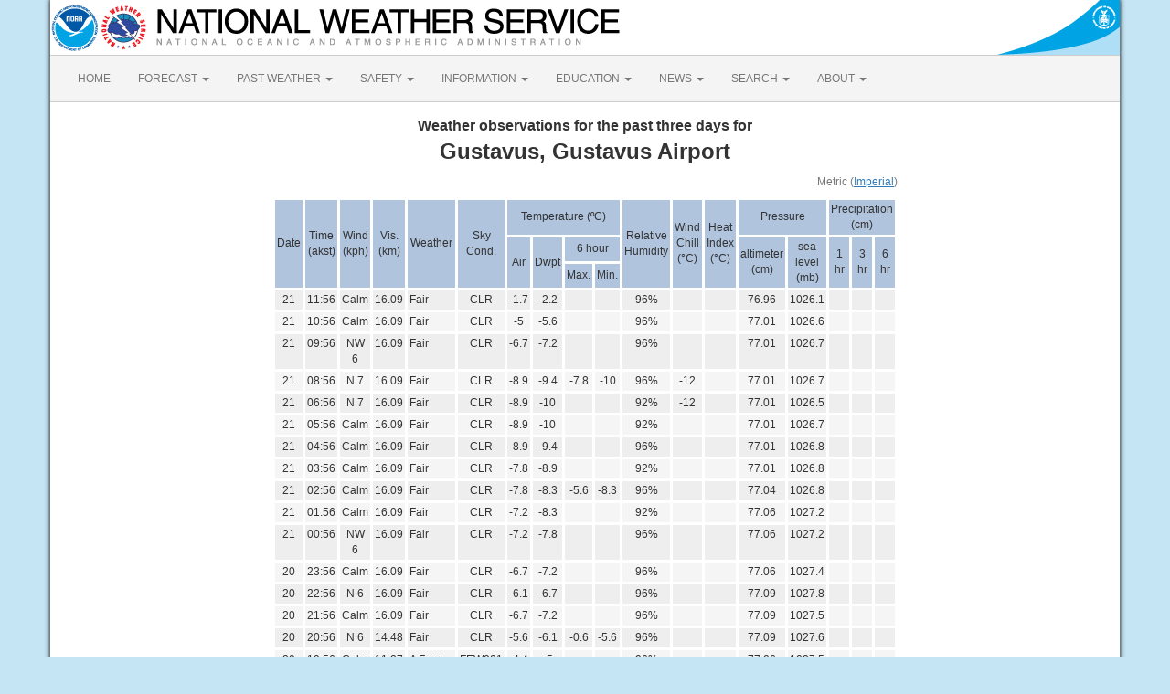

--- FILE ---
content_type: text/html; charset=UTF-8
request_url: https://forecast.weather.gov/data/obhistory/metric/PAGS.html
body_size: 6294
content:
<!DOCTYPE html><html class="no-js">
    <head>
        <!-- Meta -->
        <meta name="viewport" content="width=device-width" />
        <link rel="schema.DC" href="http://purl.org/dc/elements/1.1/" />
        <title>National Weather Service</title>
        <meta name="DC.title" content="National Weather Service" />
        <meta name="DC.description" content="NOAA National Weather Service" />
        <meta name="DC.creator" content="US Department of Commerce, NOAA, National Weather Service" />
        <meta name="DC.date.created" scheme="ISO8601" content="2026-01-21T21:39:36+00:00" />
        <meta name="DC.language" scheme="DCTERMS.RFC1766" content="EN-US" />
        <meta name="DC.keywords" content="weather" />
        <meta name="DC.publisher" content="NOAA's National Weather Service" />
        <meta name="DC.contributor" content="National Weather Service" />
        <meta name="DC.rights" content="/disclaimer.php" />
        <meta name="rating" content="General" />
        <meta name="robots" content="index,follow" />

        <!-- Icons -->
        <link rel="shortcut icon" href="/build/images/favicon.eab6deff.ico" type="image/x-icon" />

                    <link rel="stylesheet" href="/build/app.b5803bc3.css">
        
                    <script src="/build/runtime.5332280c.js"></script><script src="/build/662.4c16084d.js"></script><script src="/build/app.b0ab6b61.js"></script>
            <script type="text/javascript" id="_fed_an_ua_tag" src="https://dap.digitalgov.gov/Universal-Federated-Analytics-Min.js?agency=DOC&amp;subagency=NOAA"></script>
            <script type="text/javascript">
                // GoogleAnalyticsObject is defined in the federated analytics script, but PUA option not used as forecast UA needs sampleRate
                window[window['GoogleAnalyticsObject']]('create', 'UA-40768555-1', 'weather.gov', {'sampleRate': 6});
                window[window['GoogleAnalyticsObject']]('set', 'anonymizeIp', true);
                window[window['GoogleAnalyticsObject']]('require', 'linkid');
                window[window['GoogleAnalyticsObject']]('send', 'pageview');
            </script>
            </head>
    <body>
        <main class="container">
            <header class="row clearfix" id="page-header">
    <a href="//www.noaa.gov" id="header-noaa" class="pull-left"><img src="/build/images/header/noaa.d87e0251.png" alt="National Oceanic and Atmospheric Administration"/></a>
    <a href="https://www.weather.gov" id="header-nws" class="pull-left"><img src="/build/images/header/nws.4e6585d8.png" alt="National Weather Service"/></a>
    <a href="//www.commerce.gov" id="header-doc" class="pull-right"><img src="/build/images/header/doc.b38ba91a.png" alt="United States Department of Commerce"/></a>
</header>

            <nav class="navbar navbar-default row" role="navigation">
    <div class="container-fluid">
        <div class="navbar-header">
            <button type="button" class="navbar-toggle collapsed" data-toggle="collapse" data-target="#top-nav">
                <span class="sr-only">Toggle navigation</span>
                <span class="icon-bar"></span>
                <span class="icon-bar"></span>
                <span class="icon-bar"></span>
            </button>
        </div>
        <div class="collapse navbar-collapse" id="top-nav">
            <ul class="nav navbar-nav">
                <li><a href="//www.weather.gov">HOME</a></li>
                                    <li class="dropdown">
                        <a href="https://www.weather.gov/forecastmaps/" class="dropdown-toggle" data-toggle="dropdown">
                                                            FORECAST
                                                        <span class="caret"></span>
                        </a>
                        <ul class="dropdown-menu" role="menu">
                                                                                        <li>
                                    <a href="https://www.weather.gov">Local</a>
                                </li>
                                                            <li>
                                    <a href="https://digital.weather.gov">Graphical</a>
                                </li>
                                                            <li>
                                    <a href="https://aviationweather.gov">Aviation</a>
                                </li>
                                                            <li>
                                    <a href="https://www.weather.gov/marine/">Marine</a>
                                </li>
                                                            <li>
                                    <a href="https://water.noaa.gov">Rivers and Lakes</a>
                                </li>
                                                            <li>
                                    <a href="https://www.nhc.noaa.gov">Hurricanes</a>
                                </li>
                                                            <li>
                                    <a href="https://www.spc.noaa.gov">Severe Weather</a>
                                </li>
                                                            <li>
                                    <a href="https://www.weather.gov/fire/">Fire Weather</a>
                                </li>
                                                            <li>
                                    <a href="https://gml.noaa.gov/grad/solcalc/">Sunrise/Sunset</a>
                                </li>
                                                            <li>
                                    <a href="https://www.cpc.ncep.noaa.gov">Long Range Forecasts</a>
                                </li>
                                                            <li>
                                    <a href="https://www.cpc.ncep.noaa.gov">Climate Prediction</a>
                                </li>
                                                            <li>
                                    <a href="https://www.swpc.noaa.gov">Space Weather</a>
                                </li>
                                                    </ul>
                    </li>
                                    <li class="dropdown">
                        <a href="https://www.weather.gov/wrh/climate" class="dropdown-toggle" data-toggle="dropdown">
                                                            PAST WEATHER
                                                        <span class="caret"></span>
                        </a>
                        <ul class="dropdown-menu" role="menu">
                                                                                        <li>
                                    <a href="https://www.weather.gov/wrh/climate">Past Weather</a>
                                </li>
                                                            <li>
                                    <a href="https://gml.noaa.gov/grad/solcalc/">Astronomical Data</a>
                                </li>
                                                            <li>
                                    <a href="https://www.climate.gov/maps-data/dataset/past-weather-zip-code-data-table">Certified Weather Data</a>
                                </li>
                                                    </ul>
                    </li>
                                    <li class="dropdown">
                        <a href="https://www.weather.gov/safety/" class="dropdown-toggle" data-toggle="dropdown">
                                                            SAFETY
                                                        <span class="caret"></span>
                        </a>
                        <ul class="dropdown-menu" role="menu">
                                                                                </ul>
                    </li>
                                    <li class="dropdown">
                        <a href="https://www.weather.gov/informationcenter" class="dropdown-toggle" data-toggle="dropdown">
                                                            INFORMATION
                                                        <span class="caret"></span>
                        </a>
                        <ul class="dropdown-menu" role="menu">
                                                                                        <li>
                                    <a href="https://www.weather.gov/wrn/wea">Wireless Emergency Alerts</a>
                                </li>
                                                            <li>
                                    <a href="https://www.weather.gov/wrn/">Weather-Ready Nation</a>
                                </li>
                                                            <li>
                                    <a href="https://www.weather.gov/owlie/publication_brochures">Brochures</a>
                                </li>
                                                            <li>
                                    <a href="https://www.weather.gov/coop/">Cooperative Observers</a>
                                </li>
                                                            <li>
                                    <a href="https://www.weather.gov/briefing/">Daily Briefing</a>
                                </li>
                                                            <li>
                                    <a href="https://www.weather.gov/hazstat">Damage/Fatality/Injury Statistics</a>
                                </li>
                                                            <li>
                                    <a href="http://mag.ncep.noaa.gov">Forecast Models</a>
                                </li>
                                                            <li>
                                    <a href="https://www.weather.gov/gis/">GIS Data Portal</a>
                                </li>
                                                            <li>
                                    <a href="https://www.weather.gov/nwr">NOAA Weather Radio</a>
                                </li>
                                                            <li>
                                    <a href="https://www.weather.gov/publications/">Publications</a>
                                </li>
                                                            <li>
                                    <a href="https://www.weather.gov/skywarn/">SKYWARN Storm Spotters</a>
                                </li>
                                                            <li>
                                    <a href="https://www.weather.gov/stormready">StormReady</a>
                                </li>
                                                            <li>
                                    <a href="https://www.weather.gov/tsunamiready/">TsunamiReady</a>
                                </li>
                                                            <li>
                                    <a href="https://www.weather.gov/notification/">Service Change Notices</a>
                                </li>
                                                    </ul>
                    </li>
                                    <li class="dropdown">
                        <a href="https://www.weather.gov/education/" class="dropdown-toggle" data-toggle="dropdown">
                                                            EDUCATION
                                                        <span class="caret"></span>
                        </a>
                        <ul class="dropdown-menu" role="menu">
                                                                                </ul>
                    </li>
                                    <li class="dropdown">
                        <a href="https://www.weather.gov/news" class="dropdown-toggle" data-toggle="dropdown">
                                                            NEWS
                                                        <span class="caret"></span>
                        </a>
                        <ul class="dropdown-menu" role="menu">
                                                                                </ul>
                    </li>
                                    <li class="dropdown">
                        <a href="https://www.weather.gov/search/" class="dropdown-toggle" data-toggle="dropdown">
                                                            SEARCH
                                                        <span class="caret"></span>
                        </a>
                        <ul class="dropdown-menu" role="menu">
                                                            <li>
                                    <div id="site-search">
                                        <form method="get" action="//search.usa.gov/search" style="margin-bottom: 0; margin-top: 0;">
                                            <input type="hidden" name="v:project" value="firstgov" />
                                            <label for="query">Search For</label>
                                            <input type="text" name="query" id="query" size="12" />
                                            <input type="submit" value="Go" />
                                            <p>
                                                <input type="radio" name="affiliate" checked="checked" value="nws.noaa.gov" id="nws" />
                                                <label for="nws" class="search-scope">NWS</label>
                                                <input type="radio" name="affiliate" value="noaa.gov" id="noaa" />
                                                <label for="noaa" class="search-scope">All NOAA</label>
                                            </p>
                                        </form>
                                    </div>
                                </li>
                                                                                </ul>
                    </li>
                                    <li class="dropdown">
                        <a href="https://www.weather.gov/about/" class="dropdown-toggle" data-toggle="dropdown">
                                                            ABOUT
                                                        <span class="caret"></span>
                        </a>
                        <ul class="dropdown-menu" role="menu">
                                                                                        <li>
                                    <a href="https://www.weather.gov/about/">About NWS</a>
                                </li>
                                                            <li>
                                    <a href="https://www.weather.gov/organization">Organization</a>
                                </li>
                                                            <li>
                                    <a href="https://sites.google.com/a/noaa.gov/nws-insider/">For NWS Employees</a>
                                </li>
                                                            <li>
                                    <a href="https://www.weather.gov/ncep/">National Centers</a>
                                </li>
                                                            <li>
                                    <a href="https://www.noaa.gov/nws-careers">Careers</a>
                                </li>
                                                            <li>
                                    <a href="https://www.weather.gov/contact">Contact Us</a>
                                </li>
                                                            <li>
                                    <a href="https://forecast.weather.gov/glossary.php">Glossary</a>
                                </li>
                                                            <li>
                                    <a href="https://www.weather.gov/socialmedia">Social Media</a>
                                </li>
                                                            <li>
                                    <a href="https://www.noaa.gov/NWStransformation">NWS Transformation</a>
                                </li>
                                                    </ul>
                    </li>
                            </ul>
        </div>
    </div>
</nav>

            <div class="contentArea">
                    <style type="text/css">
        @media only screen and (max-width: 670px) {
            .contentArea {
                overflow-x: scroll;
            }
        }
        .contentArea {
            margin-top: 15px;
            text-align: center;
        }
        .header-label {
            font-size: 16px;
            font-weight: bold;
        }
        .station-name {
            font-size: 24px;
            font-weight: bold;
        }
        table.obs-history {
            width: 670px;
            margin: auto;
            border-spacing: 3px;
            border-collapse: separate;
        }
        table.obs-history caption {
            text-align: right;
        }
        table.obs-history th, table.obs-history td {
            padding: 2px;
        }
        table.obs-history thead tr, table.obs-history tfoot tr {
            background-color: #b0c4de;
        }
        table.obs-history th {
            text-align: center;
            font-weight: normal;
        }
        table.obs-history tbody tr.odd {
            background-color: #eeeeee;
        }
        table.obs-history tbody tr.even {
            background-color: #f5f5f5;
        }
        table.obs-history tbody td {
            text-align: center;
            vertical-align: top;
        }
        table.obs-history tbody td.time {
            text-align: right;
        }
        table.obs-history tbody td.wx {
            text-align: left;
        }
    </style>
    <div class="header-label">Weather observations for the past three days for</div>
    <div class="station-name">Gustavus, Gustavus Airport</div>
    <table class="obs-history">
        <caption>
            Metric (<a href="/data/obhistory/PAGS.html">Imperial</a>)
        </caption>
        <thead>
            <tr>
                <th rowspan="3">Date</th>
                <th rowspan="3">Time (akst)</th>
                <th rowspan="3">Wind (kph)</th>
                <th rowspan="3">Vis. (km)</th>
                <th rowspan="3">Weather</th>
                <th rowspan="3">Sky Cond.</th>
                <th colspan="4">Temperature (ºC)</th>
                <th rowspan="3">Relative Humidity</th>
                <th rowspan="3">Wind Chill (°C)</th>
                <th rowspan="3">Heat Index (°C)</th>
                <th colspan="2">Pressure</th>
                <th colspan="3">Precipitation (cm)</th>
            </tr>
            <tr>
                <th rowspan="2">Air</th>
                <th rowspan="2">Dwpt</th>
                <th colspan="2">6 hour</th>
                <th rowspan="2">altimeter (cm)</th>
                <th rowspan="2">sea level (mb)</th>
                <th rowspan="2">1 hr</th>
                <th rowspan="2">3 hr</th>
                <th rowspan="2">6 hr</th>
            </tr>
            <tr>
                <th>Max.</th>
                <th>Min.</th>
            </tr>
        </thead>
        <tbody>
                            <tr class="odd">
                    <td>21</td>
                    <td class="time">11:56</td>
                    <td>            Calm
    </td>
                    <td>16.09</td>
                    <td class="wx">Fair</td>
                    <td>CLR</td>
                    <td>-1.7</td>
                    <td>-2.2</td>
                    <td></td>
                    <td></td>
                    <td>96%</td>
                                        <td></td>
                                        <td></td>
                    <td>76.96</td>
                    <td>1026.1</td>
                    <td></td>
                    <td></td>
                    <td></td>
                </tr>
                            <tr class="even">
                    <td>21</td>
                    <td class="time">10:56</td>
                    <td>            Calm
    </td>
                    <td>16.09</td>
                    <td class="wx">Fair</td>
                    <td>CLR</td>
                    <td>-5</td>
                    <td>-5.6</td>
                    <td></td>
                    <td></td>
                    <td>96%</td>
                                        <td></td>
                                        <td></td>
                    <td>77.01</td>
                    <td>1026.6</td>
                    <td></td>
                    <td></td>
                    <td></td>
                </tr>
                            <tr class="odd">
                    <td>21</td>
                    <td class="time">09:56</td>
                    <td>                                                    NW
        6
            </td>
                    <td>16.09</td>
                    <td class="wx">Fair</td>
                    <td>CLR</td>
                    <td>-6.7</td>
                    <td>-7.2</td>
                    <td></td>
                    <td></td>
                    <td>96%</td>
                                        <td></td>
                                        <td></td>
                    <td>77.01</td>
                    <td>1026.7</td>
                    <td></td>
                    <td></td>
                    <td></td>
                </tr>
                            <tr class="even">
                    <td>21</td>
                    <td class="time">08:56</td>
                    <td>                                                    N
        7
            </td>
                    <td>16.09</td>
                    <td class="wx">Fair</td>
                    <td>CLR</td>
                    <td>-8.9</td>
                    <td>-9.4</td>
                    <td>-7.8</td>
                    <td>-10</td>
                    <td>96%</td>
                                        <td>-12</td>
                                        <td></td>
                    <td>77.01</td>
                    <td>1026.7</td>
                    <td></td>
                    <td></td>
                    <td></td>
                </tr>
                            <tr class="odd">
                    <td>21</td>
                    <td class="time">06:56</td>
                    <td>                                                    N
        7
            </td>
                    <td>16.09</td>
                    <td class="wx">Fair</td>
                    <td>CLR</td>
                    <td>-8.9</td>
                    <td>-10</td>
                    <td></td>
                    <td></td>
                    <td>92%</td>
                                        <td>-12</td>
                                        <td></td>
                    <td>77.01</td>
                    <td>1026.5</td>
                    <td></td>
                    <td></td>
                    <td></td>
                </tr>
                            <tr class="even">
                    <td>21</td>
                    <td class="time">05:56</td>
                    <td>            Calm
    </td>
                    <td>16.09</td>
                    <td class="wx">Fair</td>
                    <td>CLR</td>
                    <td>-8.9</td>
                    <td>-10</td>
                    <td></td>
                    <td></td>
                    <td>92%</td>
                                        <td></td>
                                        <td></td>
                    <td>77.01</td>
                    <td>1026.7</td>
                    <td></td>
                    <td></td>
                    <td></td>
                </tr>
                            <tr class="odd">
                    <td>21</td>
                    <td class="time">04:56</td>
                    <td>            Calm
    </td>
                    <td>16.09</td>
                    <td class="wx">Fair</td>
                    <td>CLR</td>
                    <td>-8.9</td>
                    <td>-9.4</td>
                    <td></td>
                    <td></td>
                    <td>96%</td>
                                        <td></td>
                                        <td></td>
                    <td>77.01</td>
                    <td>1026.8</td>
                    <td></td>
                    <td></td>
                    <td></td>
                </tr>
                            <tr class="even">
                    <td>21</td>
                    <td class="time">03:56</td>
                    <td>            Calm
    </td>
                    <td>16.09</td>
                    <td class="wx">Fair</td>
                    <td>CLR</td>
                    <td>-7.8</td>
                    <td>-8.9</td>
                    <td></td>
                    <td></td>
                    <td>92%</td>
                                        <td></td>
                                        <td></td>
                    <td>77.01</td>
                    <td>1026.8</td>
                    <td></td>
                    <td></td>
                    <td></td>
                </tr>
                            <tr class="odd">
                    <td>21</td>
                    <td class="time">02:56</td>
                    <td>            Calm
    </td>
                    <td>16.09</td>
                    <td class="wx">Fair</td>
                    <td>CLR</td>
                    <td>-7.8</td>
                    <td>-8.3</td>
                    <td>-5.6</td>
                    <td>-8.3</td>
                    <td>96%</td>
                                        <td></td>
                                        <td></td>
                    <td>77.04</td>
                    <td>1026.8</td>
                    <td></td>
                    <td></td>
                    <td></td>
                </tr>
                            <tr class="even">
                    <td>21</td>
                    <td class="time">01:56</td>
                    <td>            Calm
    </td>
                    <td>16.09</td>
                    <td class="wx">Fair</td>
                    <td>CLR</td>
                    <td>-7.2</td>
                    <td>-8.3</td>
                    <td></td>
                    <td></td>
                    <td>92%</td>
                                        <td></td>
                                        <td></td>
                    <td>77.06</td>
                    <td>1027.2</td>
                    <td></td>
                    <td></td>
                    <td></td>
                </tr>
                            <tr class="odd">
                    <td>21</td>
                    <td class="time">00:56</td>
                    <td>                                                    NW
        6
            </td>
                    <td>16.09</td>
                    <td class="wx">Fair</td>
                    <td>CLR</td>
                    <td>-7.2</td>
                    <td>-7.8</td>
                    <td></td>
                    <td></td>
                    <td>96%</td>
                                        <td></td>
                                        <td></td>
                    <td>77.06</td>
                    <td>1027.2</td>
                    <td></td>
                    <td></td>
                    <td></td>
                </tr>
                            <tr class="even">
                    <td>20</td>
                    <td class="time">23:56</td>
                    <td>            Calm
    </td>
                    <td>16.09</td>
                    <td class="wx">Fair</td>
                    <td>CLR</td>
                    <td>-6.7</td>
                    <td>-7.2</td>
                    <td></td>
                    <td></td>
                    <td>96%</td>
                                        <td></td>
                                        <td></td>
                    <td>77.06</td>
                    <td>1027.4</td>
                    <td></td>
                    <td></td>
                    <td></td>
                </tr>
                            <tr class="odd">
                    <td>20</td>
                    <td class="time">22:56</td>
                    <td>                                                    N
        6
            </td>
                    <td>16.09</td>
                    <td class="wx">Fair</td>
                    <td>CLR</td>
                    <td>-6.1</td>
                    <td>-6.7</td>
                    <td></td>
                    <td></td>
                    <td>96%</td>
                                        <td></td>
                                        <td></td>
                    <td>77.09</td>
                    <td>1027.8</td>
                    <td></td>
                    <td></td>
                    <td></td>
                </tr>
                            <tr class="even">
                    <td>20</td>
                    <td class="time">21:56</td>
                    <td>            Calm
    </td>
                    <td>16.09</td>
                    <td class="wx">Fair</td>
                    <td>CLR</td>
                    <td>-6.7</td>
                    <td>-7.2</td>
                    <td></td>
                    <td></td>
                    <td>96%</td>
                                        <td></td>
                                        <td></td>
                    <td>77.09</td>
                    <td>1027.5</td>
                    <td></td>
                    <td></td>
                    <td></td>
                </tr>
                            <tr class="odd">
                    <td>20</td>
                    <td class="time">20:56</td>
                    <td>                                                    N
        6
            </td>
                    <td>14.48</td>
                    <td class="wx">Fair</td>
                    <td>CLR</td>
                    <td>-5.6</td>
                    <td>-6.1</td>
                    <td>-0.6</td>
                    <td>-5.6</td>
                    <td>96%</td>
                                        <td></td>
                                        <td></td>
                    <td>77.09</td>
                    <td>1027.6</td>
                    <td></td>
                    <td></td>
                    <td></td>
                </tr>
                            <tr class="even">
                    <td>20</td>
                    <td class="time">19:56</td>
                    <td>            Calm
    </td>
                    <td>11.27</td>
                    <td class="wx">A Few Clouds</td>
                    <td>FEW001</td>
                    <td>-4.4</td>
                    <td>-5</td>
                    <td></td>
                    <td></td>
                    <td>96%</td>
                                        <td></td>
                                        <td></td>
                    <td>77.06</td>
                    <td>1027.5</td>
                    <td></td>
                    <td></td>
                    <td></td>
                </tr>
                            <tr class="odd">
                    <td>20</td>
                    <td class="time">18:56</td>
                    <td>            Calm
    </td>
                    <td>0.80</td>
                    <td class="wx"> Freezing Fog</td>
                    <td>OVC001</td>
                    <td>-4.4</td>
                    <td>-5</td>
                    <td></td>
                    <td></td>
                    <td>96%</td>
                                        <td></td>
                                        <td></td>
                    <td>77.06</td>
                    <td>1027.3</td>
                    <td></td>
                    <td></td>
                    <td></td>
                </tr>
                            <tr class="even">
                    <td>20</td>
                    <td class="time">17:56</td>
                    <td>                                                    NW
        7
            </td>
                    <td>14.48</td>
                    <td class="wx">Partly Cloudy</td>
                    <td>SCT001</td>
                    <td>-4.4</td>
                    <td>-4.4</td>
                    <td></td>
                    <td></td>
                    <td>100%</td>
                                        <td>-7</td>
                                        <td></td>
                    <td>77.09</td>
                    <td>1027.7</td>
                    <td></td>
                    <td></td>
                    <td></td>
                </tr>
                            <tr class="odd">
                    <td>20</td>
                    <td class="time">16:56</td>
                    <td>            Calm
    </td>
                    <td>1.61</td>
                    <td class="wx"> Fog/Mist</td>
                    <td>OVC001</td>
                    <td>-3.3</td>
                    <td>-3.9</td>
                    <td></td>
                    <td></td>
                    <td>96%</td>
                                        <td></td>
                                        <td></td>
                    <td>77.11</td>
                    <td>1027.9</td>
                    <td></td>
                    <td></td>
                    <td></td>
                </tr>
                            <tr class="even">
                    <td>20</td>
                    <td class="time">15:56</td>
                    <td>            Calm
    </td>
                    <td>0.40</td>
                    <td class="wx"> Freezing Fog</td>
                    <td>BKN001</td>
                    <td>-1.7</td>
                    <td>-1.7</td>
                    <td></td>
                    <td></td>
                    <td>100%</td>
                                        <td></td>
                                        <td></td>
                    <td>77.11</td>
                    <td>1028.1</td>
                    <td></td>
                    <td></td>
                    <td></td>
                </tr>
                            <tr class="odd">
                    <td>20</td>
                    <td class="time">14:56</td>
                    <td>                                                    NW
        6
            </td>
                    <td>0.40</td>
                    <td class="wx"> Freezing Fog</td>
                    <td>BKN001</td>
                    <td>-0.6</td>
                    <td>-0.6</td>
                    <td>0</td>
                    <td>-6.1</td>
                    <td>100%</td>
                                        <td></td>
                                        <td></td>
                    <td>77.14</td>
                    <td>1028.2</td>
                    <td></td>
                    <td></td>
                    <td></td>
                </tr>
                            <tr class="even">
                    <td>20</td>
                    <td class="time">13:56</td>
                    <td>            Calm
    </td>
                    <td>16.09</td>
                    <td class="wx">Fair</td>
                    <td>CLR</td>
                    <td>-0.6</td>
                    <td>-0.6</td>
                    <td></td>
                    <td></td>
                    <td>100%</td>
                                        <td></td>
                                        <td></td>
                    <td>77.19</td>
                    <td>1028.9</td>
                    <td></td>
                    <td></td>
                    <td></td>
                </tr>
                            <tr class="odd">
                    <td>20</td>
                    <td class="time">12:56</td>
                    <td>            Calm
    </td>
                    <td>16.09</td>
                    <td class="wx">Fair</td>
                    <td>CLR</td>
                    <td>0</td>
                    <td>-0.6</td>
                    <td></td>
                    <td></td>
                    <td>96%</td>
                                        <td></td>
                                        <td></td>
                    <td>77.19</td>
                    <td>1028.9</td>
                    <td></td>
                    <td></td>
                    <td></td>
                </tr>
                            <tr class="even">
                    <td>20</td>
                    <td class="time">11:56</td>
                    <td>                                                    N
        7
            </td>
                    <td>16.09</td>
                    <td class="wx">Fair</td>
                    <td>CLR</td>
                    <td>-1.7</td>
                    <td>-1.7</td>
                    <td></td>
                    <td></td>
                    <td>100%</td>
                                        <td>-4</td>
                                        <td></td>
                    <td>77.19</td>
                    <td>1029.1</td>
                    <td></td>
                    <td></td>
                    <td></td>
                </tr>
                            <tr class="odd">
                    <td>20</td>
                    <td class="time">10:56</td>
                    <td>            Calm
    </td>
                    <td>16.09</td>
                    <td class="wx">Fair</td>
                    <td>CLR</td>
                    <td>-2.8</td>
                    <td>-3.3</td>
                    <td></td>
                    <td></td>
                    <td>96%</td>
                                        <td></td>
                                        <td></td>
                    <td>77.24</td>
                    <td>1029.6</td>
                    <td></td>
                    <td></td>
                    <td></td>
                </tr>
                            <tr class="even">
                    <td>20</td>
                    <td class="time">09:56</td>
                    <td>                                                    N
        7
            </td>
                    <td>16.09</td>
                    <td class="wx">Fair</td>
                    <td>CLR</td>
                    <td>-5</td>
                    <td>-5.6</td>
                    <td></td>
                    <td></td>
                    <td>96%</td>
                                        <td>-8</td>
                                        <td></td>
                    <td>77.22</td>
                    <td>1029.4</td>
                    <td></td>
                    <td></td>
                    <td></td>
                </tr>
                            <tr class="odd">
                    <td>20</td>
                    <td class="time">08:56</td>
                    <td>                                                    N
        7
            </td>
                    <td>16.09</td>
                    <td class="wx">Fair</td>
                    <td>CLR</td>
                    <td>-6.1</td>
                    <td>-6.7</td>
                    <td>-6.1</td>
                    <td>-7.2</td>
                    <td>96%</td>
                                        <td>-9</td>
                                        <td></td>
                    <td>77.24</td>
                    <td>1029.6</td>
                    <td></td>
                    <td></td>
                    <td></td>
                </tr>
                            <tr class="even">
                    <td>20</td>
                    <td class="time">07:56</td>
                    <td>            Calm
    </td>
                    <td>16.09</td>
                    <td class="wx">Fair</td>
                    <td>CLR</td>
                    <td>-7.2</td>
                    <td>-7.8</td>
                    <td></td>
                    <td></td>
                    <td>96%</td>
                                        <td></td>
                                        <td></td>
                    <td>77.22</td>
                    <td>1029.4</td>
                    <td></td>
                    <td></td>
                    <td></td>
                </tr>
                            <tr class="odd">
                    <td>20</td>
                    <td class="time">06:56</td>
                    <td>            Calm
    </td>
                    <td>16.09</td>
                    <td class="wx">Fair</td>
                    <td>CLR</td>
                    <td>-6.1</td>
                    <td>-6.7</td>
                    <td></td>
                    <td></td>
                    <td>96%</td>
                                        <td></td>
                                        <td></td>
                    <td>77.24</td>
                    <td>1029.6</td>
                    <td></td>
                    <td></td>
                    <td></td>
                </tr>
                            <tr class="even">
                    <td>20</td>
                    <td class="time">05:56</td>
                    <td>                                                    N
        6
            </td>
                    <td>16.09</td>
                    <td class="wx">Fair</td>
                    <td>CLR</td>
                    <td>-6.7</td>
                    <td>-7.2</td>
                    <td></td>
                    <td></td>
                    <td>96%</td>
                                        <td></td>
                                        <td></td>
                    <td>77.27</td>
                    <td>1030.1</td>
                    <td></td>
                    <td></td>
                    <td></td>
                </tr>
                            <tr class="odd">
                    <td>20</td>
                    <td class="time">04:56</td>
                    <td>            Calm
    </td>
                    <td>16.09</td>
                    <td class="wx">Fair</td>
                    <td>CLR</td>
                    <td>-6.1</td>
                    <td>-6.7</td>
                    <td></td>
                    <td></td>
                    <td>96%</td>
                                        <td></td>
                                        <td></td>
                    <td>77.29</td>
                    <td>1030.4</td>
                    <td></td>
                    <td></td>
                    <td></td>
                </tr>
                            <tr class="even">
                    <td>20</td>
                    <td class="time">03:56</td>
                    <td>            Calm
    </td>
                    <td>16.09</td>
                    <td class="wx">Fair</td>
                    <td>CLR</td>
                    <td>-6.7</td>
                    <td>-7.8</td>
                    <td></td>
                    <td></td>
                    <td>92%</td>
                                        <td></td>
                                        <td></td>
                    <td>77.32</td>
                    <td>1030.8</td>
                    <td></td>
                    <td></td>
                    <td></td>
                </tr>
                            <tr class="odd">
                    <td>20</td>
                    <td class="time">02:56</td>
                    <td>            Calm
    </td>
                    <td>16.09</td>
                    <td class="wx">Fair</td>
                    <td>CLR</td>
                    <td>-7.2</td>
                    <td>-7.8</td>
                    <td>-5</td>
                    <td>-7.2</td>
                    <td>96%</td>
                                        <td></td>
                                        <td></td>
                    <td>77.34</td>
                    <td>1031.0</td>
                    <td></td>
                    <td></td>
                    <td></td>
                </tr>
                            <tr class="even">
                    <td>20</td>
                    <td class="time">01:56</td>
                    <td>            Calm
    </td>
                    <td>16.09</td>
                    <td class="wx">Fair</td>
                    <td>CLR</td>
                    <td>-7.2</td>
                    <td>-7.8</td>
                    <td></td>
                    <td></td>
                    <td>96%</td>
                                        <td></td>
                                        <td></td>
                    <td>77.37</td>
                    <td>1031.3</td>
                    <td></td>
                    <td></td>
                    <td></td>
                </tr>
                            <tr class="odd">
                    <td>20</td>
                    <td class="time">00:56</td>
                    <td>            Calm
    </td>
                    <td>16.09</td>
                    <td class="wx">Fair</td>
                    <td>CLR</td>
                    <td>-7.2</td>
                    <td>-7.8</td>
                    <td></td>
                    <td></td>
                    <td>96%</td>
                                        <td></td>
                                        <td></td>
                    <td>77.37</td>
                    <td>1031.5</td>
                    <td></td>
                    <td></td>
                    <td></td>
                </tr>
                            <tr class="even">
                    <td>19</td>
                    <td class="time">23:56</td>
                    <td>            Calm
    </td>
                    <td>16.09</td>
                    <td class="wx">Fair</td>
                    <td>CLR</td>
                    <td>-6.1</td>
                    <td>-6.7</td>
                    <td></td>
                    <td></td>
                    <td>96%</td>
                                        <td></td>
                                        <td></td>
                    <td>77.39</td>
                    <td>1031.6</td>
                    <td></td>
                    <td></td>
                    <td></td>
                </tr>
                            <tr class="odd">
                    <td>19</td>
                    <td class="time">22:56</td>
                    <td>            Calm
    </td>
                    <td>16.09</td>
                    <td class="wx">Fair</td>
                    <td>CLR</td>
                    <td>-6.1</td>
                    <td>-6.7</td>
                    <td></td>
                    <td></td>
                    <td>96%</td>
                                        <td></td>
                                        <td></td>
                    <td>77.37</td>
                    <td>1031.6</td>
                    <td></td>
                    <td></td>
                    <td></td>
                </tr>
                            <tr class="even">
                    <td>19</td>
                    <td class="time">21:56</td>
                    <td>            Calm
    </td>
                    <td>16.09</td>
                    <td class="wx">Fair</td>
                    <td>CLR</td>
                    <td>-5.6</td>
                    <td>-6.1</td>
                    <td></td>
                    <td></td>
                    <td>96%</td>
                                        <td></td>
                                        <td></td>
                    <td>77.37</td>
                    <td>1031.4</td>
                    <td></td>
                    <td></td>
                    <td></td>
                </tr>
                            <tr class="odd">
                    <td>19</td>
                    <td class="time">20:56</td>
                    <td>            Calm
    </td>
                    <td>16.09</td>
                    <td class="wx">Fair</td>
                    <td>CLR</td>
                    <td>-5</td>
                    <td>-5.6</td>
                    <td>0</td>
                    <td>-5</td>
                    <td>96%</td>
                                        <td></td>
                                        <td></td>
                    <td>77.37</td>
                    <td>1031.3</td>
                    <td></td>
                    <td></td>
                    <td></td>
                </tr>
                            <tr class="even">
                    <td>19</td>
                    <td class="time">19:56</td>
                    <td>            Calm
    </td>
                    <td>16.09</td>
                    <td class="wx">Fair</td>
                    <td>CLR</td>
                    <td>-4.4</td>
                    <td>-4.4</td>
                    <td></td>
                    <td></td>
                    <td>100%</td>
                                        <td></td>
                                        <td></td>
                    <td>77.37</td>
                    <td>1031.4</td>
                    <td></td>
                    <td></td>
                    <td></td>
                </tr>
                            <tr class="odd">
                    <td>19</td>
                    <td class="time">18:56</td>
                    <td>            Calm
    </td>
                    <td>6.44</td>
                    <td class="wx"> Fog/Mist</td>
                    <td>CLR</td>
                    <td>-3.3</td>
                    <td>-3.9</td>
                    <td></td>
                    <td></td>
                    <td>96%</td>
                                        <td></td>
                                        <td></td>
                    <td>77.34</td>
                    <td>1031.2</td>
                    <td></td>
                    <td></td>
                    <td></td>
                </tr>
                            <tr class="even">
                    <td>19</td>
                    <td class="time">17:56</td>
                    <td>            Calm
    </td>
                    <td>12.87</td>
                    <td class="wx">Fair</td>
                    <td>CLR</td>
                    <td>-2.8</td>
                    <td>-2.8</td>
                    <td></td>
                    <td></td>
                    <td>100%</td>
                                        <td></td>
                                        <td></td>
                    <td>77.34</td>
                    <td>1030.9</td>
                    <td></td>
                    <td></td>
                    <td></td>
                </tr>
                            <tr class="odd">
                    <td>19</td>
                    <td class="time">16:56</td>
                    <td>            Calm
    </td>
                    <td>0.40</td>
                    <td class="wx"> Freezing Fog</td>
                    <td>OVC002</td>
                    <td>-1.7</td>
                    <td>-1.7</td>
                    <td></td>
                    <td></td>
                    <td>100%</td>
                                        <td></td>
                                        <td></td>
                    <td>77.37</td>
                    <td>1031.2</td>
                    <td></td>
                    <td></td>
                    <td></td>
                </tr>
                            <tr class="even">
                    <td>19</td>
                    <td class="time">15:56</td>
                    <td>            Calm
    </td>
                    <td>0.40</td>
                    <td class="wx"> Freezing Fog</td>
                    <td>OVC002</td>
                    <td>-0.6</td>
                    <td>-0.6</td>
                    <td></td>
                    <td></td>
                    <td>100%</td>
                                        <td></td>
                                        <td></td>
                    <td>77.34</td>
                    <td>1031.2</td>
                    <td></td>
                    <td></td>
                    <td></td>
                </tr>
                            <tr class="odd">
                    <td>19</td>
                    <td class="time">13:56</td>
                    <td>            Calm
    </td>
                    <td>0.40</td>
                    <td class="wx"> Fog</td>
                    <td>OVC002</td>
                    <td>0</td>
                    <td>0</td>
                    <td></td>
                    <td></td>
                    <td>100%</td>
                                        <td></td>
                                        <td></td>
                    <td>77.37</td>
                    <td>1031.5</td>
                    <td></td>
                    <td></td>
                    <td></td>
                </tr>
                            <tr class="even">
                    <td>19</td>
                    <td class="time">12:56</td>
                    <td>            Calm
    </td>
                    <td>0.24</td>
                    <td class="wx"> Fog</td>
                    <td>OVC002</td>
                    <td>0</td>
                    <td>0</td>
                    <td></td>
                    <td></td>
                    <td>100%</td>
                                        <td></td>
                                        <td></td>
                    <td>77.39</td>
                    <td>1031.6</td>
                    <td></td>
                    <td></td>
                    <td></td>
                </tr>
                            <tr class="odd">
                    <td>19</td>
                    <td class="time">11:56</td>
                    <td>            Calm
    </td>
                    <td>0.24</td>
                    <td class="wx"> Freezing Fog</td>
                    <td>OVC002</td>
                    <td>-0.6</td>
                    <td>-0.6</td>
                    <td></td>
                    <td></td>
                    <td>100%</td>
                                        <td></td>
                                        <td></td>
                    <td>77.37</td>
                    <td>1031.6</td>
                    <td></td>
                    <td></td>
                    <td></td>
                </tr>
                            <tr class="even">
                    <td>19</td>
                    <td class="time">10:56</td>
                    <td>                                                    NW
        6
            </td>
                    <td>0.24</td>
                    <td class="wx"> Freezing Fog</td>
                    <td>OVC002</td>
                    <td>-1.1</td>
                    <td>-1.1</td>
                    <td></td>
                    <td></td>
                    <td>100%</td>
                                        <td></td>
                                        <td></td>
                    <td>77.39</td>
                    <td>1031.7</td>
                    <td></td>
                    <td></td>
                    <td></td>
                </tr>
                            <tr class="odd">
                    <td>19</td>
                    <td class="time">09:52</td>
                    <td>            Calm
    </td>
                    <td>0.40</td>
                    <td class="wx"> Freezing Fog</td>
                    <td>OVC002</td>
                    <td>-2.2</td>
                    <td>-2.8</td>
                    <td></td>
                    <td></td>
                    <td>96%</td>
                                        <td></td>
                                        <td></td>
                    <td>77.39</td>
                    <td>1031.7</td>
                    <td></td>
                    <td></td>
                    <td></td>
                </tr>
                            <tr class="even">
                    <td>19</td>
                    <td class="time">08:56</td>
                    <td>            Calm
    </td>
                    <td>0.80</td>
                    <td class="wx"> Freezing Fog</td>
                    <td>OVC002</td>
                    <td>-2.8</td>
                    <td>-3.3</td>
                    <td>-2.8</td>
                    <td>-4.4</td>
                    <td>96%</td>
                                        <td></td>
                                        <td></td>
                    <td>77.34</td>
                    <td>1031.1</td>
                    <td></td>
                    <td></td>
                    <td></td>
                </tr>
                            <tr class="odd">
                    <td>19</td>
                    <td class="time">07:56</td>
                    <td>                                                    NW
        6
            </td>
                    <td>2.01</td>
                    <td class="wx"> Fog/Mist</td>
                    <td>OVC004</td>
                    <td>-2.8</td>
                    <td>-3.3</td>
                    <td></td>
                    <td></td>
                    <td>96%</td>
                                        <td></td>
                                        <td></td>
                    <td>77.34</td>
                    <td>1030.9</td>
                    <td></td>
                    <td></td>
                    <td></td>
                </tr>
                            <tr class="even">
                    <td>19</td>
                    <td class="time">06:56</td>
                    <td>            Calm
    </td>
                    <td>1.61</td>
                    <td class="wx"> Fog/Mist</td>
                    <td>OVC004</td>
                    <td>-3.3</td>
                    <td>-3.3</td>
                    <td></td>
                    <td></td>
                    <td>100%</td>
                                        <td></td>
                                        <td></td>
                    <td>77.29</td>
                    <td>1030.4</td>
                    <td></td>
                    <td></td>
                    <td></td>
                </tr>
                            <tr class="odd">
                    <td>19</td>
                    <td class="time">06:06</td>
                    <td>            Calm
    </td>
                    <td>16.09</td>
                    <td class="wx">Overcast</td>
                    <td>OVC002</td>
                    <td>-3</td>
                    <td>-4</td>
                    <td></td>
                    <td></td>
                    <td>93%</td>
                                        <td></td>
                                        <td></td>
                    <td>77.29</td>
                    <td>0.0</td>
                    <td></td>
                    <td></td>
                    <td></td>
                </tr>
                            <tr class="even">
                    <td>19</td>
                    <td class="time">04:58</td>
                    <td>            Calm
    </td>
                    <td>0.80</td>
                    <td class="wx"> Freezing Fog</td>
                    <td>OVC002</td>
                    <td>-4</td>
                    <td>-4</td>
                    <td></td>
                    <td></td>
                    <td>100%</td>
                                        <td></td>
                                        <td></td>
                    <td>77.27</td>
                    <td>0.0</td>
                    <td></td>
                    <td></td>
                    <td></td>
                </tr>
                            <tr class="odd">
                    <td>19</td>
                    <td class="time">04:15</td>
                    <td>            Calm
    </td>
                    <td>9.66</td>
                    <td class="wx"> Fog/Mist</td>
                    <td>OVC002</td>
                    <td>-4</td>
                    <td>-4</td>
                    <td></td>
                    <td></td>
                    <td>100%</td>
                                        <td></td>
                                        <td></td>
                    <td>77.29</td>
                    <td>0.0</td>
                    <td></td>
                    <td></td>
                    <td></td>
                </tr>
                            <tr class="even">
                    <td>19</td>
                    <td class="time">03:17</td>
                    <td>            Calm
    </td>
                    <td>1.61</td>
                    <td class="wx"> Fog/Mist</td>
                    <td>OVC002</td>
                    <td>-4</td>
                    <td>-4</td>
                    <td></td>
                    <td></td>
                    <td>100%</td>
                                        <td></td>
                                        <td></td>
                    <td>77.29</td>
                    <td>0.0</td>
                    <td></td>
                    <td></td>
                    <td></td>
                </tr>
                            <tr class="odd">
                    <td>18</td>
                    <td class="time">23:56</td>
                    <td>            Calm
    </td>
                    <td>8.05</td>
                    <td class="wx"> Fog/Mist</td>
                    <td>OVC004</td>
                    <td>-4.4</td>
                    <td>-5</td>
                    <td></td>
                    <td></td>
                    <td>96%</td>
                                        <td></td>
                                        <td></td>
                    <td>77.34</td>
                    <td>1030.9</td>
                    <td></td>
                    <td></td>
                    <td></td>
                </tr>
                            <tr class="even">
                    <td>18</td>
                    <td class="time">22:56</td>
                    <td>            Calm
    </td>
                    <td>0.80</td>
                    <td class="wx"> Freezing Fog</td>
                    <td>OVC002</td>
                    <td>-3.9</td>
                    <td>-4.4</td>
                    <td></td>
                    <td></td>
                    <td>96%</td>
                                        <td></td>
                                        <td></td>
                    <td>77.32</td>
                    <td>1030.7</td>
                    <td></td>
                    <td></td>
                    <td></td>
                </tr>
                            <tr class="odd">
                    <td>18</td>
                    <td class="time">21:56</td>
                    <td>            Calm
    </td>
                    <td>12.87</td>
                    <td class="wx">Mostly Cloudy</td>
                    <td>BKN002</td>
                    <td>-4.4</td>
                    <td>-4.4</td>
                    <td></td>
                    <td></td>
                    <td>100%</td>
                                        <td></td>
                                        <td></td>
                    <td>77.32</td>
                    <td>1030.7</td>
                    <td></td>
                    <td></td>
                    <td></td>
                </tr>
                            <tr class="even">
                    <td>18</td>
                    <td class="time">20:56</td>
                    <td>            Calm
    </td>
                    <td>2.01</td>
                    <td class="wx"> Fog/Mist</td>
                    <td>CLR</td>
                    <td>-3.9</td>
                    <td>-3.9</td>
                    <td>-0.6</td>
                    <td>-3.9</td>
                    <td>100%</td>
                                        <td></td>
                                        <td></td>
                    <td>77.29</td>
                    <td>1030.4</td>
                    <td></td>
                    <td></td>
                    <td></td>
                </tr>
                            <tr class="odd">
                    <td>18</td>
                    <td class="time">19:56</td>
                    <td>            Calm
    </td>
                    <td>4.83</td>
                    <td class="wx"> Fog/Mist</td>
                    <td>SCT002</td>
                    <td>-2.8</td>
                    <td>-2.8</td>
                    <td></td>
                    <td></td>
                    <td>100%</td>
                                        <td></td>
                                        <td></td>
                    <td>77.29</td>
                    <td>1030.5</td>
                    <td></td>
                    <td></td>
                    <td></td>
                </tr>
                            <tr class="even">
                    <td>18</td>
                    <td class="time">18:56</td>
                    <td>            Calm
    </td>
                    <td>0.80</td>
                    <td class="wx"> Freezing Fog</td>
                    <td>OVC002</td>
                    <td>-2.8</td>
                    <td>-2.8</td>
                    <td></td>
                    <td></td>
                    <td>100%</td>
                                        <td></td>
                                        <td></td>
                    <td>77.29</td>
                    <td>1030.5</td>
                    <td></td>
                    <td></td>
                    <td></td>
                </tr>
                            <tr class="odd">
                    <td>18</td>
                    <td class="time">17:56</td>
                    <td>            Calm
    </td>
                    <td>4.02</td>
                    <td class="wx"> Fog/Mist</td>
                    <td>SCT002</td>
                    <td>-1.7</td>
                    <td>-1.7</td>
                    <td></td>
                    <td></td>
                    <td>100%</td>
                                        <td></td>
                                        <td></td>
                    <td>77.32</td>
                    <td>1030.6</td>
                    <td></td>
                    <td></td>
                    <td></td>
                </tr>
                            <tr class="even">
                    <td>18</td>
                    <td class="time">16:56</td>
                    <td>            Calm
    </td>
                    <td>1.21</td>
                    <td class="wx"> Fog/Mist</td>
                    <td>OVC002</td>
                    <td>-1.1</td>
                    <td>-1.1</td>
                    <td></td>
                    <td></td>
                    <td>100%</td>
                                        <td></td>
                                        <td></td>
                    <td>77.34</td>
                    <td>1031.1</td>
                    <td></td>
                    <td></td>
                    <td></td>
                </tr>
                            <tr class="odd">
                    <td>18</td>
                    <td class="time">15:56</td>
                    <td>            Calm
    </td>
                    <td>0.40</td>
                    <td class="wx"> Freezing Fog</td>
                    <td>OVC002</td>
                    <td>-0.6</td>
                    <td>-0.6</td>
                    <td></td>
                    <td></td>
                    <td>100%</td>
                                        <td></td>
                                        <td></td>
                    <td>77.37</td>
                    <td>1031.3</td>
                    <td></td>
                    <td></td>
                    <td></td>
                </tr>
                            <tr class="even">
                    <td>18</td>
                    <td class="time">14:56</td>
                    <td>            Calm
    </td>
                    <td>0.40</td>
                    <td class="wx"> Fog</td>
                    <td>OVC002</td>
                    <td>0</td>
                    <td>0</td>
                    <td>0</td>
                    <td>-2.2</td>
                    <td>100%</td>
                                        <td></td>
                                        <td></td>
                    <td>77.37</td>
                    <td>1031.4</td>
                    <td></td>
                    <td></td>
                    <td></td>
                </tr>
                            <tr class="odd">
                    <td>18</td>
                    <td class="time">13:56</td>
                    <td>            Calm
    </td>
                    <td>0.40</td>
                    <td class="wx"> Fog</td>
                    <td>OVC002</td>
                    <td>0</td>
                    <td>0</td>
                    <td></td>
                    <td></td>
                    <td>100%</td>
                                        <td></td>
                                        <td></td>
                    <td>77.39</td>
                    <td>1031.7</td>
                    <td></td>
                    <td></td>
                    <td></td>
                </tr>
                            <tr class="even">
                    <td>18</td>
                    <td class="time">12:56</td>
                    <td>            Calm
    </td>
                    <td>0.40</td>
                    <td class="wx"> Fog</td>
                    <td>OVC002</td>
                    <td>0</td>
                    <td>0</td>
                    <td></td>
                    <td></td>
                    <td>100%</td>
                                        <td></td>
                                        <td></td>
                    <td>77.42</td>
                    <td>1032.2</td>
                    <td></td>
                    <td></td>
                    <td></td>
                </tr>
                    </tbody>
        <tfoot>
            <tr>
                <th rowspan="3">Date</th>
                <th rowspan="3">Time (akst)</th>
                <th rowspan="3">Wind (kph)</th>
                <th rowspan="3">Vis. (km)</th>
                <th rowspan="3">Weather</th>
                <th rowspan="3">Sky Cond.</th>
                <th rowspan="2">Air</th>
                <th rowspan="2">Dwpt</th>
                <th>Max.</th>
                <th>Min.</th>
                <th rowspan="3">Relative Humidity</th>
                <th rowspan="3">Wind Chill (°C)</th>
                <th rowspan="3">Heat Index (°C)</th>
                <th rowspan="2">altimeter (cm)</th>
                <th rowspan="2">sea level (mb)</th>
                <th rowspan="2">1 hr</th>
                <th rowspan="2">3 hr</th>
                <th rowspan="2">6 hr</th>
            </tr>
            <tr>
                <th colspan="2">6 hour</th>
            </tr>
            <tr>
                <th colspan="4">Temperature (ºC)</th>
                <th colspan="2">Pressure</th>
                <th colspan="3">Precipitation (cm)</th>
            </tr>
        </tfoot>
    </table>
            </div>
            <footer>
                                <div class="footer-legal">
    <div id="footerLogo" class="col-xs-12 col-sm-2 col-md-2">
        <a href="//www.usa.gov"><img src="/css/images/usa_gov.png" alt="usa.gov" width="110" height="30" /></a>
    </div>
    <div class="col-xs-12 col-sm-4 col-md-4">
        <ul class="list-unstyled footer-legal-content">
            <li><a href="//www.commerce.gov">US Dept of Commerce</a></li>
            <li><a href="//www.noaa.gov">National Oceanic and Atmospheric Administration</a></li>
            <li><a href="https://www.weather.gov">National Weather Service</a></li>
                        <li>1325 East West Highway<br /></li>
                        <li>Silver Spring, MD 20910</li>
            <li><br /><a href="https://www.weather.gov/Contact">Comments? Questions? Please Contact Us.</a></li>
        </ul>
    </div>
    <div class="col-xs-12 col-sm-3 col-md-3">
        <ul class="list-unstyled">
            <li><a href="https://www.weather.gov/disclaimer">Disclaimer</a></li>
            <li><a href="//www.cio.noaa.gov/services_programs/info_quality.html">Information Quality</a></li>
            <li><a href="https://www.weather.gov/help">Help</a></li>
            <li><a href="//www.weather.gov/glossary">Glossary</a></li>
        </ul>
    </div>
    <div class="col-xs-12 col-sm-3 col-md-3">
        <ul class="list-unstyled">
            <li><a href="https://www.weather.gov/privacy">Privacy Policy</a></li>
            <li><a href="https://www.noaa.gov/foia-freedom-of-information-act">Freedom of Information Act (FOIA)</a></li>
            <li><a href="https://www.weather.gov/about">About Us</a></li>
            <li><a href="https://www.weather.gov/careers">Career Opportunities</a></li>
        </ul>
    </div>
</div>

            </footer>
        </main>
    </body>
</html>
